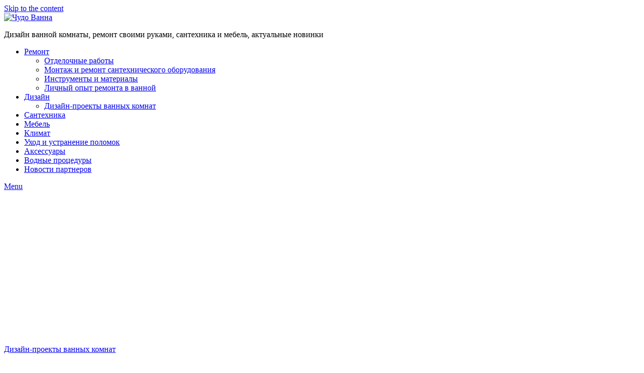

--- FILE ---
content_type: text/html; charset=UTF-8
request_url: https://chudovanna.ru/dizajn-proekty-vannyx-komnat-v-zelenom-cvete
body_size: 15412
content:
<!doctype html>
<html lang="ru-RU">
<head>
	<meta charset="UTF-8">
	<meta name="viewport" content="width=device-width, initial-scale=1">
	<link rel="profile" href="https://gmpg.org/xfn/11">
	<link rel="pingback" href="https://chudovanna.ru/xmlrpc.php">

	<meta name='robots' content='index, follow, max-image-preview:large, max-snippet:-1, max-video-preview:-1' />

	<!-- This site is optimized with the Yoast SEO plugin v26.6 - https://yoast.com/wordpress/plugins/seo/ -->
	<title>Дизайн-проекты ванных комнат в зеленом цвете - Чудо Ванна</title>
	<link rel="canonical" href="https://chudovanna.ru/dizajn-proekty-vannyx-komnat-v-zelenom-cvete" />
	<meta property="og:locale" content="ru_RU" />
	<meta property="og:type" content="article" />
	<meta property="og:title" content="Дизайн-проекты ванных комнат в зеленом цвете - Чудо Ванна" />
	<meta property="og:description" content="Зеленый цвет в ванной комнате &#8212; цвет свежести, бодрости, неиссякаемых сил природы. С использованием зеленого в ванной нужно быть предельно аккуратным, поскольку злоупотребление этим цветом чревато зрительным уменьшением пространства, ощущением &#171;давления&#187;, слишком большой нагрузкой на глаза. Однако грамотное использование зеленого цвета и его оттенков позволит сотворить настоящие чудеса с дизайном интерьера. Если вы нуждаетесь в идеях, [&hellip;]" />
	<meta property="og:url" content="https://chudovanna.ru/dizajn-proekty-vannyx-komnat-v-zelenom-cvete" />
	<meta property="og:site_name" content="Чудо Ванна" />
	<meta property="article:published_time" content="2016-05-15T10:57:04+00:00" />
	<meta property="article:modified_time" content="2020-04-13T10:36:43+00:00" />
	<meta property="og:image" content="https://chudovanna.ru//wp-content/uploads/2016/05/dizajn-proekty-vannyx-komnat-v-zelenom-cvete.jpg" />
	<meta name="author" content="barracuda" />
	<meta name="twitter:card" content="summary_large_image" />
	<meta name="twitter:label1" content="Написано автором" />
	<meta name="twitter:data1" content="barracuda" />
	<script type="application/ld+json" class="yoast-schema-graph">{"@context":"https://schema.org","@graph":[{"@type":"WebPage","@id":"https://chudovanna.ru/dizajn-proekty-vannyx-komnat-v-zelenom-cvete","url":"https://chudovanna.ru/dizajn-proekty-vannyx-komnat-v-zelenom-cvete","name":"Дизайн-проекты ванных комнат в зеленом цвете - Чудо Ванна","isPartOf":{"@id":"https://chudovanna.ru/#website"},"primaryImageOfPage":{"@id":"https://chudovanna.ru/dizajn-proekty-vannyx-komnat-v-zelenom-cvete#primaryimage"},"image":{"@id":"https://chudovanna.ru/dizajn-proekty-vannyx-komnat-v-zelenom-cvete#primaryimage"},"thumbnailUrl":"https://chudovanna.ru//wp-content/uploads/2016/05/dizajn-proekty-vannyx-komnat-v-zelenom-cvete.jpg","datePublished":"2016-05-15T10:57:04+00:00","dateModified":"2020-04-13T10:36:43+00:00","author":{"@id":"https://chudovanna.ru/#/schema/person/edf24542b730908c6e08113e2e4eba0d"},"breadcrumb":{"@id":"https://chudovanna.ru/dizajn-proekty-vannyx-komnat-v-zelenom-cvete#breadcrumb"},"inLanguage":"ru-RU","potentialAction":[{"@type":"ReadAction","target":["https://chudovanna.ru/dizajn-proekty-vannyx-komnat-v-zelenom-cvete"]}]},{"@type":"ImageObject","inLanguage":"ru-RU","@id":"https://chudovanna.ru/dizajn-proekty-vannyx-komnat-v-zelenom-cvete#primaryimage","url":"https://chudovanna.ru/wp-content/uploads/2016/05/dizajn-proekty-vannyx-komnat-v-zelenom-cvete.jpg","contentUrl":"https://chudovanna.ru/wp-content/uploads/2016/05/dizajn-proekty-vannyx-komnat-v-zelenom-cvete.jpg","width":144,"height":144},{"@type":"BreadcrumbList","@id":"https://chudovanna.ru/dizajn-proekty-vannyx-komnat-v-zelenom-cvete#breadcrumb","itemListElement":[{"@type":"ListItem","position":1,"name":"Главная страница","item":"https://chudovanna.ru/"},{"@type":"ListItem","position":2,"name":"Дизайн-проекты ванных комнат в зеленом цвете"}]},{"@type":"WebSite","@id":"https://chudovanna.ru/#website","url":"https://chudovanna.ru/","name":"Чудо Ванна","description":"Дизайн ванной комнаты, ремонт своими руками, сантехника и мебель, актуальные новинки","potentialAction":[{"@type":"SearchAction","target":{"@type":"EntryPoint","urlTemplate":"https://chudovanna.ru/?s={search_term_string}"},"query-input":{"@type":"PropertyValueSpecification","valueRequired":true,"valueName":"search_term_string"}}],"inLanguage":"ru-RU"},{"@type":"Person","@id":"https://chudovanna.ru/#/schema/person/edf24542b730908c6e08113e2e4eba0d","name":"barracuda","image":{"@type":"ImageObject","inLanguage":"ru-RU","@id":"https://chudovanna.ru/#/schema/person/image/","url":"https://secure.gravatar.com/avatar/aa03cdbde1a895f239fab149674bb79d9a10c22ceafa2edb51644b484f543de4?s=96&d=mm&r=g","contentUrl":"https://secure.gravatar.com/avatar/aa03cdbde1a895f239fab149674bb79d9a10c22ceafa2edb51644b484f543de4?s=96&d=mm&r=g","caption":"barracuda"},"url":"https://chudovanna.ru/author/admin"}]}</script>
	<!-- / Yoast SEO plugin. -->


<style id='wp-img-auto-sizes-contain-inline-css' type='text/css'>
img:is([sizes=auto i],[sizes^="auto," i]){contain-intrinsic-size:3000px 1500px}
/*# sourceURL=wp-img-auto-sizes-contain-inline-css */
</style>
<style id='wp-emoji-styles-inline-css' type='text/css'>

	img.wp-smiley, img.emoji {
		display: inline !important;
		border: none !important;
		box-shadow: none !important;
		height: 1em !important;
		width: 1em !important;
		margin: 0 0.07em !important;
		vertical-align: -0.1em !important;
		background: none !important;
		padding: 0 !important;
	}
/*# sourceURL=wp-emoji-styles-inline-css */
</style>
<style id='classic-theme-styles-inline-css' type='text/css'>
/**
 * These rules are needed for backwards compatibility.
 * They should match the button element rules in the base theme.json file.
 */
.wp-block-button__link {
	color: #ffffff;
	background-color: #32373c;
	border-radius: 9999px; /* 100% causes an oval, but any explicit but really high value retains the pill shape. */

	/* This needs a low specificity so it won't override the rules from the button element if defined in theme.json. */
	box-shadow: none;
	text-decoration: none;

	/* The extra 2px are added to size solids the same as the outline versions.*/
	padding: calc(0.667em + 2px) calc(1.333em + 2px);

	font-size: 1.125em;
}

.wp-block-file__button {
	background: #32373c;
	color: #ffffff;
	text-decoration: none;
}

/*# sourceURL=/wp-includes/css/classic-themes.css */
</style>
<link rel='preload' as='style' onload="this.rel='stylesheet'" id='olsen-light-google-font-css' href='https://fonts.googleapis.com/css?family=Lora%3A400%2C700%2C400italic%2C700italic%7CLato%3A400%2C400italic%2C700%2C700italic&#038;display=swap&#038;ver=6.9' type='text/css' media='all' />
<link rel='stylesheet' id='olsen-icons-css' href='https://chudovanna.ru/wp-content/themes/olsen-light/vendor/olsen-icons/css/olsen-icons.css?ver=1.7.1' type='text/css' media='all' />
<link rel='stylesheet' id='simple-lightbox-css' href='https://chudovanna.ru/wp-content/themes/olsen-light/vendor/simple-lightbox/simple-lightbox.css?ver=2.7.0' type='text/css' media='all' />
<link rel='stylesheet' id='olsen-light-style-css' href='https://chudovanna.ru/wp-content/themes/olsen-light/style.css?ver=1.7.1' type='text/css' media='all' />
<meta name="generator" content="WordPress 6.9" />
<link rel='shortlink' href='https://chudovanna.ru/?p=3814' />
<script type="text/javascript">
<!--
var _acic={dataProvider:10};(function(){var e=document.createElement("script");e.type="text/javascript";e.async=true;e.src="https://www.acint.net/aci.js";var t=document.getElementsByTagName("script")[0];t.parentNode.insertBefore(e,t)})()
//-->
</script>
<script async src="https://pagead2.googlesyndication.com/pagead/js/adsbygoogle.js?client=ca-pub-9891942531980624"
     crossorigin="anonymous"></script>
<meta name="yandex-verification" content="364402b69a93ca0c" /><style type="text/css"></style><style id='global-styles-inline-css' type='text/css'>
:root{--wp--preset--aspect-ratio--square: 1;--wp--preset--aspect-ratio--4-3: 4/3;--wp--preset--aspect-ratio--3-4: 3/4;--wp--preset--aspect-ratio--3-2: 3/2;--wp--preset--aspect-ratio--2-3: 2/3;--wp--preset--aspect-ratio--16-9: 16/9;--wp--preset--aspect-ratio--9-16: 9/16;--wp--preset--color--black: #000000;--wp--preset--color--cyan-bluish-gray: #abb8c3;--wp--preset--color--white: #ffffff;--wp--preset--color--pale-pink: #f78da7;--wp--preset--color--vivid-red: #cf2e2e;--wp--preset--color--luminous-vivid-orange: #ff6900;--wp--preset--color--luminous-vivid-amber: #fcb900;--wp--preset--color--light-green-cyan: #7bdcb5;--wp--preset--color--vivid-green-cyan: #00d084;--wp--preset--color--pale-cyan-blue: #8ed1fc;--wp--preset--color--vivid-cyan-blue: #0693e3;--wp--preset--color--vivid-purple: #9b51e0;--wp--preset--gradient--vivid-cyan-blue-to-vivid-purple: linear-gradient(135deg,rgb(6,147,227) 0%,rgb(155,81,224) 100%);--wp--preset--gradient--light-green-cyan-to-vivid-green-cyan: linear-gradient(135deg,rgb(122,220,180) 0%,rgb(0,208,130) 100%);--wp--preset--gradient--luminous-vivid-amber-to-luminous-vivid-orange: linear-gradient(135deg,rgb(252,185,0) 0%,rgb(255,105,0) 100%);--wp--preset--gradient--luminous-vivid-orange-to-vivid-red: linear-gradient(135deg,rgb(255,105,0) 0%,rgb(207,46,46) 100%);--wp--preset--gradient--very-light-gray-to-cyan-bluish-gray: linear-gradient(135deg,rgb(238,238,238) 0%,rgb(169,184,195) 100%);--wp--preset--gradient--cool-to-warm-spectrum: linear-gradient(135deg,rgb(74,234,220) 0%,rgb(151,120,209) 20%,rgb(207,42,186) 40%,rgb(238,44,130) 60%,rgb(251,105,98) 80%,rgb(254,248,76) 100%);--wp--preset--gradient--blush-light-purple: linear-gradient(135deg,rgb(255,206,236) 0%,rgb(152,150,240) 100%);--wp--preset--gradient--blush-bordeaux: linear-gradient(135deg,rgb(254,205,165) 0%,rgb(254,45,45) 50%,rgb(107,0,62) 100%);--wp--preset--gradient--luminous-dusk: linear-gradient(135deg,rgb(255,203,112) 0%,rgb(199,81,192) 50%,rgb(65,88,208) 100%);--wp--preset--gradient--pale-ocean: linear-gradient(135deg,rgb(255,245,203) 0%,rgb(182,227,212) 50%,rgb(51,167,181) 100%);--wp--preset--gradient--electric-grass: linear-gradient(135deg,rgb(202,248,128) 0%,rgb(113,206,126) 100%);--wp--preset--gradient--midnight: linear-gradient(135deg,rgb(2,3,129) 0%,rgb(40,116,252) 100%);--wp--preset--font-size--small: 13px;--wp--preset--font-size--medium: 20px;--wp--preset--font-size--large: 36px;--wp--preset--font-size--x-large: 42px;--wp--preset--spacing--20: 0.44rem;--wp--preset--spacing--30: 0.67rem;--wp--preset--spacing--40: 1rem;--wp--preset--spacing--50: 1.5rem;--wp--preset--spacing--60: 2.25rem;--wp--preset--spacing--70: 3.38rem;--wp--preset--spacing--80: 5.06rem;--wp--preset--shadow--natural: 6px 6px 9px rgba(0, 0, 0, 0.2);--wp--preset--shadow--deep: 12px 12px 50px rgba(0, 0, 0, 0.4);--wp--preset--shadow--sharp: 6px 6px 0px rgba(0, 0, 0, 0.2);--wp--preset--shadow--outlined: 6px 6px 0px -3px rgb(255, 255, 255), 6px 6px rgb(0, 0, 0);--wp--preset--shadow--crisp: 6px 6px 0px rgb(0, 0, 0);}:where(.is-layout-flex){gap: 0.5em;}:where(.is-layout-grid){gap: 0.5em;}body .is-layout-flex{display: flex;}.is-layout-flex{flex-wrap: wrap;align-items: center;}.is-layout-flex > :is(*, div){margin: 0;}body .is-layout-grid{display: grid;}.is-layout-grid > :is(*, div){margin: 0;}:where(.wp-block-columns.is-layout-flex){gap: 2em;}:where(.wp-block-columns.is-layout-grid){gap: 2em;}:where(.wp-block-post-template.is-layout-flex){gap: 1.25em;}:where(.wp-block-post-template.is-layout-grid){gap: 1.25em;}.has-black-color{color: var(--wp--preset--color--black) !important;}.has-cyan-bluish-gray-color{color: var(--wp--preset--color--cyan-bluish-gray) !important;}.has-white-color{color: var(--wp--preset--color--white) !important;}.has-pale-pink-color{color: var(--wp--preset--color--pale-pink) !important;}.has-vivid-red-color{color: var(--wp--preset--color--vivid-red) !important;}.has-luminous-vivid-orange-color{color: var(--wp--preset--color--luminous-vivid-orange) !important;}.has-luminous-vivid-amber-color{color: var(--wp--preset--color--luminous-vivid-amber) !important;}.has-light-green-cyan-color{color: var(--wp--preset--color--light-green-cyan) !important;}.has-vivid-green-cyan-color{color: var(--wp--preset--color--vivid-green-cyan) !important;}.has-pale-cyan-blue-color{color: var(--wp--preset--color--pale-cyan-blue) !important;}.has-vivid-cyan-blue-color{color: var(--wp--preset--color--vivid-cyan-blue) !important;}.has-vivid-purple-color{color: var(--wp--preset--color--vivid-purple) !important;}.has-black-background-color{background-color: var(--wp--preset--color--black) !important;}.has-cyan-bluish-gray-background-color{background-color: var(--wp--preset--color--cyan-bluish-gray) !important;}.has-white-background-color{background-color: var(--wp--preset--color--white) !important;}.has-pale-pink-background-color{background-color: var(--wp--preset--color--pale-pink) !important;}.has-vivid-red-background-color{background-color: var(--wp--preset--color--vivid-red) !important;}.has-luminous-vivid-orange-background-color{background-color: var(--wp--preset--color--luminous-vivid-orange) !important;}.has-luminous-vivid-amber-background-color{background-color: var(--wp--preset--color--luminous-vivid-amber) !important;}.has-light-green-cyan-background-color{background-color: var(--wp--preset--color--light-green-cyan) !important;}.has-vivid-green-cyan-background-color{background-color: var(--wp--preset--color--vivid-green-cyan) !important;}.has-pale-cyan-blue-background-color{background-color: var(--wp--preset--color--pale-cyan-blue) !important;}.has-vivid-cyan-blue-background-color{background-color: var(--wp--preset--color--vivid-cyan-blue) !important;}.has-vivid-purple-background-color{background-color: var(--wp--preset--color--vivid-purple) !important;}.has-black-border-color{border-color: var(--wp--preset--color--black) !important;}.has-cyan-bluish-gray-border-color{border-color: var(--wp--preset--color--cyan-bluish-gray) !important;}.has-white-border-color{border-color: var(--wp--preset--color--white) !important;}.has-pale-pink-border-color{border-color: var(--wp--preset--color--pale-pink) !important;}.has-vivid-red-border-color{border-color: var(--wp--preset--color--vivid-red) !important;}.has-luminous-vivid-orange-border-color{border-color: var(--wp--preset--color--luminous-vivid-orange) !important;}.has-luminous-vivid-amber-border-color{border-color: var(--wp--preset--color--luminous-vivid-amber) !important;}.has-light-green-cyan-border-color{border-color: var(--wp--preset--color--light-green-cyan) !important;}.has-vivid-green-cyan-border-color{border-color: var(--wp--preset--color--vivid-green-cyan) !important;}.has-pale-cyan-blue-border-color{border-color: var(--wp--preset--color--pale-cyan-blue) !important;}.has-vivid-cyan-blue-border-color{border-color: var(--wp--preset--color--vivid-cyan-blue) !important;}.has-vivid-purple-border-color{border-color: var(--wp--preset--color--vivid-purple) !important;}.has-vivid-cyan-blue-to-vivid-purple-gradient-background{background: var(--wp--preset--gradient--vivid-cyan-blue-to-vivid-purple) !important;}.has-light-green-cyan-to-vivid-green-cyan-gradient-background{background: var(--wp--preset--gradient--light-green-cyan-to-vivid-green-cyan) !important;}.has-luminous-vivid-amber-to-luminous-vivid-orange-gradient-background{background: var(--wp--preset--gradient--luminous-vivid-amber-to-luminous-vivid-orange) !important;}.has-luminous-vivid-orange-to-vivid-red-gradient-background{background: var(--wp--preset--gradient--luminous-vivid-orange-to-vivid-red) !important;}.has-very-light-gray-to-cyan-bluish-gray-gradient-background{background: var(--wp--preset--gradient--very-light-gray-to-cyan-bluish-gray) !important;}.has-cool-to-warm-spectrum-gradient-background{background: var(--wp--preset--gradient--cool-to-warm-spectrum) !important;}.has-blush-light-purple-gradient-background{background: var(--wp--preset--gradient--blush-light-purple) !important;}.has-blush-bordeaux-gradient-background{background: var(--wp--preset--gradient--blush-bordeaux) !important;}.has-luminous-dusk-gradient-background{background: var(--wp--preset--gradient--luminous-dusk) !important;}.has-pale-ocean-gradient-background{background: var(--wp--preset--gradient--pale-ocean) !important;}.has-electric-grass-gradient-background{background: var(--wp--preset--gradient--electric-grass) !important;}.has-midnight-gradient-background{background: var(--wp--preset--gradient--midnight) !important;}.has-small-font-size{font-size: var(--wp--preset--font-size--small) !important;}.has-medium-font-size{font-size: var(--wp--preset--font-size--medium) !important;}.has-large-font-size{font-size: var(--wp--preset--font-size--large) !important;}.has-x-large-font-size{font-size: var(--wp--preset--font-size--x-large) !important;}
/*# sourceURL=global-styles-inline-css */
</style>
<style id='core-block-supports-inline-css' type='text/css'>
/**
 * Core styles: block-supports
 */

/*# sourceURL=core-block-supports-inline-css */
</style>
</head>
<body data-rsssl=1 class="wp-singular post-template-default single single-post postid-3814 single-format-standard wp-theme-olsen-light" itemscope="itemscope" itemtype="http://schema.org/WebPage">
<div><a class="skip-link sr-only sr-only-focusable" href="#site-content">Skip to the content</a></div>

<div id="page">

	
	<div class="container">
		<div class="row">
			<div class="col-12">

				<header id="masthead" class="site-header group" role="banner" itemscope="itemscope" itemtype="http://schema.org/Organization">

					<div class="site-logo">
						<div itemprop="name">
							<a itemprop="url" href="https://chudovanna.ru">
																	<img itemprop="logo"
									     src="https://chudovanna.ru/wp-content/themes/olsen-light/images/logo.png"
									     alt="Чудо Ванна"/>
															</a>
						</div>

													<p class="tagline">Дизайн ванной комнаты, ремонт своими руками, сантехника и мебель, актуальные новинки</p>
											</div><!-- /site-logo -->

					<div class="site-bar">
						<nav class="nav" role="navigation" itemscope="itemscope" itemtype="http://schema.org/SiteNavigationElement">
							<ul id="menu-menu-1" class="navigation"><li id="menu-item-3877" class="menu-item menu-item-type-taxonomy menu-item-object-category menu-item-has-children menu-item-3877"><a href="https://chudovanna.ru/category/remont-v-vannoj-komnate" title="Ремонт ванной комнаты своими руками">Ремонт</a>
<ul class="sub-menu">
	<li id="menu-item-5009" class="menu-item menu-item-type-taxonomy menu-item-object-category menu-item-5009"><a href="https://chudovanna.ru/category/remont-v-vannoj-komnate/otdelochnye-raboty">Отделочные работы</a></li>
	<li id="menu-item-5008" class="menu-item menu-item-type-taxonomy menu-item-object-category menu-item-5008"><a href="https://chudovanna.ru/category/remont-v-vannoj-komnate/remont-santexnicheskogo-oborudovaniya">Монтаж и ремонт сантехнического оборудования</a></li>
	<li id="menu-item-5010" class="menu-item menu-item-type-taxonomy menu-item-object-category menu-item-5010"><a href="https://chudovanna.ru/category/remont-v-vannoj-komnate/instrumenty-i-materialy">Инструменты и материалы</a></li>
	<li id="menu-item-3878" class="menu-item menu-item-type-taxonomy menu-item-object-category menu-item-3878"><a href="https://chudovanna.ru/category/remont-v-vannoj-komnate/lichnyj-opyt-remonta-v-vannoj">Личный опыт ремонта в ванной</a></li>
</ul>
</li>
<li id="menu-item-3873" class="menu-item menu-item-type-taxonomy menu-item-object-category current-post-ancestor menu-item-has-children menu-item-3873"><a href="https://chudovanna.ru/category/dizajn-vannoj-komnaty" title="Дизайн ванной комнаты">Дизайн</a>
<ul class="sub-menu">
	<li id="menu-item-3874" class="menu-item menu-item-type-taxonomy menu-item-object-category current-post-ancestor current-menu-parent current-post-parent menu-item-3874"><a href="https://chudovanna.ru/category/dizajn-vannoj-komnaty/dizajn-proekty-vannyx-komnat">Дизайн-проекты ванных комнат</a></li>
</ul>
</li>
<li id="menu-item-3879" class="menu-item menu-item-type-taxonomy menu-item-object-category menu-item-3879"><a href="https://chudovanna.ru/category/santexnika-dlya-vannoj-komnaty" title="Сантехника для ванной: ванны, душевые кабины, раковины, унитазы">Сантехника</a></li>
<li id="menu-item-3876" class="menu-item menu-item-type-taxonomy menu-item-object-category menu-item-3876"><a href="https://chudovanna.ru/category/mebel-dlya-vannoj-komnaty" title="Мебель для ванной комнаты">Мебель</a></li>
<li id="menu-item-3875" class="menu-item menu-item-type-taxonomy menu-item-object-category menu-item-3875"><a href="https://chudovanna.ru/category/klimat-v-vannoj" title="Микроклимат в ванной">Климат</a></li>
<li id="menu-item-3880" class="menu-item menu-item-type-taxonomy menu-item-object-category menu-item-3880"><a href="https://chudovanna.ru/category/uxod-za-vannoj" title="Уход за ванной,  устранение поломок">Уход и устранение поломок</a></li>
<li id="menu-item-3871" class="menu-item menu-item-type-taxonomy menu-item-object-category menu-item-3871"><a href="https://chudovanna.ru/category/aksessuary-dlya-vannoj" title="Аксессуары для ванной">Аксессуары</a></li>
<li id="menu-item-3872" class="menu-item menu-item-type-taxonomy menu-item-object-category menu-item-3872"><a href="https://chudovanna.ru/category/vodnye-procedury" title="Водные процедуры, лечебные ванны">Водные процедуры</a></li>
<li id="menu-item-5792" class="menu-item menu-item-type-taxonomy menu-item-object-category menu-item-5792"><a href="https://chudovanna.ru/category/novosti-partnerov">Новости партнеров</a></li>
</ul>
							<a class="mobile-nav-trigger" href="#mobilemenu"><i class="olsen-icons olsen-icons-bars"></i> Menu</a>
						</nav>
												<div id="mobilemenu"></div>

						
							<div class="site-tools ">

								
								
							</div><!-- /site-tools -->
					</div><!-- /site-bar -->

				</header>

				
				<div id="site-content">

<div class="row">

	<div class="col-lg-8 col-12">
		<main id="content" role="main" itemprop="mainContentOfPage" itemscope="itemscope" itemtype="http://schema.org/Blog">
			<div class="row">
				<div class="col-12">

											<article id="entry-3814" class="entry post-3814 post type-post status-publish format-standard hentry category-dizajn-proekty-vannyx-komnat" itemscope="itemscope" itemtype="http://schema.org/BlogPosting" itemprop="blogPost">

							<div class="entry-meta entry-meta-top">
								<p class="entry-categories">
									<a href="https://chudovanna.ru/category/dizajn-vannoj-komnaty/dizajn-proekty-vannyx-komnat" rel="category tag">Дизайн-проекты ванных комнат</a>								</p>
							</div>

							<h1 class="entry-title" itemprop="headline">
								Дизайн-проекты ванных комнат в зеленом цвете							</h1>

							<div class="entry-meta entry-meta-bottom">
								<time class="entry-date" itemprop="datePublished" datetime="2016-05-15T10:57:04+03:00">15.05.2016</time>

								<a href="https://chudovanna.ru/dizajn-proekty-vannyx-komnat-v-zelenom-cvete#respond" class="entry-comments-no ">Комментариев нет</a>
							</div>

							

							<div class="entry-content" itemprop="text">
								<span style="display:none;" class="fpaping"></span><p><span id="more-3814"></span><!--noteaser--></p>
<p>Зеленый цвет в ванной комнате &#8212; цвет свежести, бодрости, неиссякаемых сил природы. С использованием зеленого в ванной нужно быть предельно аккуратным, поскольку злоупотребление этим цветом чревато зрительным уменьшением пространства, ощущением &#171;давления&#187;, слишком большой нагрузкой на глаза. Однако грамотное использование зеленого цвета и его оттенков позволит сотворить настоящие чудеса с дизайном интерьера.</p>
<p>Если вы нуждаетесь в идеях, как оформить ванную комнату в зеленом цвете, обратите внимание на следующие дизайн-проекты:</p>
<h2>Дизайн-проект Ирины Конончук</h2>
<p>[nggallery id=25]<br />
Наиболее оптимальный вариант использования зеленого в дизайне ванной комнаты &#8212; оформить с его помощью отдельные зоны. В этом проекте использована зеленая напольная плитка и зеленая <a href="https://chudovanna.ru//mozaika-dlya-vannoj">мозаика</a> на двух противоположных друг другу стенах. Чтобы зеленый не &#171;давил&#187;, его разумно сочетать с пастельными оттенками: молочным, бежевым, светло-коричневым. Мебель из дерева (полочки, шкафчики и столешница под раковину) в сочетании с зеленым создают гармоничный образ помещения, в котором все дышит природой. Важную роль играет освещение: искусственное с помощью потолочных светильников и естественное &#8212; из окна.</p>
<h2>Проект ванной комнаты в зеленом цвете от студии Otdelkahouse</h2>
<p>[nggallery id=26]<br />
При оформлении ванной в зеленом цвете можно использовать готовые коллекции плитки, в каталогах которых уже предложены варианты ее раскладки. В данном дизайн-проекте стены разделены на несколько уровней, разграниченных при помощи молдингов. Зеленый цвет грамотно &#171;разбавлен&#187; белым. Комната дышит свежестью и весной.</p>
<h2>Дизайн-проект ванной Наталии Вихаревой</h2>
<p>[nggallery id=27]<br />
Зеленый цвет в этой комнате используется очень деликатно: на участке стен с мозаикой вокруг ванны и двери и на стене со стеклянным <a title="панно для ванной" href="https://chudovanna.ru//panno-dlya-vannoj-komnaty">панно</a>, изображающим лес. Природный древесный и белый цвет идеально сочетаются с зеленым в этом проекте. Дополняют общую картину дизайна оригинальные акценты: искусственные цветы на столешнице и выложенные на полу морские камни.</p>
<h2>Проект ванной в зеленом цвете от Светланы Довыдовой</h2>
<p>[nggallery id=28]<br />
Нежный салатный оттенок в этом проекте ванной гармонирует с белым цветом и цветочным орнаментом на стенах, с темно-коричневым полом и дверью. Комната маленькая, но легкость в ней создается за счет углового унитаза, раковины без создающей тяжеловесность тумбы и вертикальных полос на стенах.</p>
<h2>Дизайн-проект Яны Вороновой-Садовской</h2>
<p>[nggallery id=29]<br />
С яркими, &#171;кислотными&#187; оттенками зеленого, в отличие от нежных салатных и светло-зеленых, нужно быть и вовсе осторожными, испольуя их по-минимум в качестве небольших штрихов-акцентов или только в аксессуарах. В представленном проекте <a href="https://chudovanna.ru//dizajn-malenkoj-vannoj-komnaty">маленькой ванной комнаты </a>насыщенный зеленый используется на двух противоположных участках стены: за стиральной машиной и местом для умывания. Остальное пространство: стены, пол, потолок, дверь, сантехника &#8212; отдано белому цвету.</p>
<h2>Проект зеленой ванной Виорела Лапаску</h2>
<p>[nggallery id=30]<br />
И снова приятный глазу салатный оттенок зеленого на напольной плитке и отдельных участках стен, выделяющих зоны приема ванных процедур. Сочетание с белым и венге идеально подходит для этого интерьера. Огромное зеркало, солидное освещение, <a href="https://chudovanna.ru//varianty-ukladki-plitki-v-vannoj">раскладка напольной плитки</a> &#171;под углом&#187;, использование горизонтальной укладки настенной плитки 20х50 см визуально увеличивают пространство, делают и без того немаленькую комнату просторной.</p>
															</div>

							<div class="entry-tags">
															</div>

							<div class="entry-utils group">
									<ul class="socials">
				<li><a href="https://www.facebook.com/sharer.php?u=https://chudovanna.ru/dizajn-proekty-vannyx-komnat-v-zelenom-cvete" target="_blank" rel="noopener" class="social-icon"><i class="olsen-icons olsen-icons-facebook"></i></a></li>
		<li><a href="https://twitter.com/share?url=https://chudovanna.ru/dizajn-proekty-vannyx-komnat-v-zelenom-cvete" target="_blank" rel="noopener" class="social-icon"><i class="olsen-icons olsen-icons-twitter"></i></a></li>
		<li><a href="https://www.linkedin.com/shareArticle?mini=true&#038;url=https%3A%2F%2Fchudovanna.ru%2Fdizajn-proekty-vannyx-komnat-v-zelenom-cvete" target="_blank" rel="noopener" class="social-icon"><i class="olsen-icons olsen-icons-linkedin"></i></a></li>
			</ul>
							</div>

																						<div id="paging" class="group">
																			<a href="https://chudovanna.ru/trap-dlya-dusha" class="paging-standard paging-older">Previous Post</a>
																												<a href="https://chudovanna.ru/stoleshnica-pod-rakovinu-v-vannuyu-raznovidnosti-montazh-svoimi-rukami" class="paging-standard paging-newer">Next Post</a>
																	</div>
							
								<div class="entry-related">
					<h4>You may also like</h4>
		
		<div class="row">
							<div class="col-md-4 col-12">
					<article class="entry post-5277 post type-post status-publish format-standard hentry category-dizajn-proekty-vannyx-komnat">
	<div class="entry-meta">
		<time class="entry-date" datetime="2020-07-06T18:11:07+03:00">06.07.2020</time>
	</div>
	<div class="entry-featured">
		<a href="https://chudovanna.ru/derevyannye-zagorodnye-doma-po-tipovym-proektam">
					</a>
	</div>
	<h4 class="entry-title"><a href="https://chudovanna.ru/derevyannye-zagorodnye-doma-po-tipovym-proektam">Деревянные загородные дома по типовым проектам</a></h4>
</article>
				</div>
							<div class="col-md-4 col-12">
					<article class="entry post-5280 post type-post status-publish format-standard hentry category-dizajn-proekty-vannyx-komnat">
	<div class="entry-meta">
		<time class="entry-date" datetime="2020-07-11T20:42:31+03:00">11.07.2020</time>
	</div>
	<div class="entry-featured">
		<a href="https://chudovanna.ru/pereplanirovka-chto-delat-i-kuda-obratitsya">
					</a>
	</div>
	<h4 class="entry-title"><a href="https://chudovanna.ru/pereplanirovka-chto-delat-i-kuda-obratitsya">Перепланировка: что делать и куда обратиться</a></h4>
</article>
				</div>
							<div class="col-md-4 col-12">
					<article class="entry post-5349 post type-post status-publish format-standard hentry category-dizajn-proekty-vannyx-komnat">
	<div class="entry-meta">
		<time class="entry-date" datetime="2020-08-31T18:58:36+03:00">31.08.2020</time>
	</div>
	<div class="entry-featured">
		<a href="https://chudovanna.ru/glyancevye-natyazhnye-potolki">
					</a>
	</div>
	<h4 class="entry-title"><a href="https://chudovanna.ru/glyancevye-natyazhnye-potolki">Глянцевые натяжные потолки: преимущества</a></h4>
</article>
				</div>
								</div>
	</div>

							
	<div id="comments">


	<section id="respond">
		<div id="form-wrapper" class="group">
				<div id="respond" class="comment-respond">
		<h3 id="reply-title" class="comment-reply-title">Добавить комментарий</h3><form action="https://chudovanna.ru/wp-comments-post.php" method="post" id="commentform" class="comment-form"><p class="comment-form-comment"><label for="comment">Комментарий <span class="required">*</span></label> <textarea autocomplete="new-password"  id="b4808a9de6"  name="b4808a9de6"   cols="45" rows="8" maxlength="65525" required></textarea><textarea id="comment" aria-label="hp-comment" aria-hidden="true" name="comment" autocomplete="new-password" style="padding:0 !important;clip:rect(1px, 1px, 1px, 1px) !important;position:absolute !important;white-space:nowrap !important;height:1px !important;width:1px !important;overflow:hidden !important;" tabindex="-1"></textarea><script data-noptimize>document.getElementById("comment").setAttribute( "id", "ac46c2853bad5af72612378922616581" );document.getElementById("b4808a9de6").setAttribute( "id", "comment" );</script></p><p class="comment-form-author"><label for="author">Имя <span class="required">*</span></label> <input id="author" name="author" type="text" value="" size="30" maxlength="245" autocomplete="name" required /></p>

<p class="form-submit"><input name="submit" type="submit" id="submit" class="submit" value="Отправить комментарий" /> <input type='hidden' name='comment_post_ID' value='3814' id='comment_post_ID' />
<input type='hidden' name='comment_parent' id='comment_parent' value='0' />
</p></form>	</div><!-- #respond -->
			</div><!-- #form-wrapper -->
	</section>

	</div><!-- #comments -->

						</article>
									</div>
			</div>
		</main>
	</div>

	<div class="col-lg-4 col-12">
		<div class="sidebar sidebar-right" role="complementary" itemtype="http://schema.org/WPSideBar" itemscope="itemscope">
	<aside id="search-3" class="widget group widget_search"><form action="https://chudovanna.ru/" class="searchform" method="get" role="search">
	<div>
		<label class="screen-reader-text">Search for:</label>
		<input type="text" placeholder="Search" name="s" value="">
		<button class="searchsubmit" type="submit"><i class="olsen-icons olsen-icons-search"></i><span class="screen-reader-text">Search</span></button>
	</div>
</form>
</aside><aside id="text-40" class="widget group widget_text">			<div class="textwidget"><p><span style="font-weight: bold;"><a href="https://chudovanna.ru/foto-intererov-vannyx-komnat">ГАЛЕРЕЯ ИНТЕРЬЕРОВ (200+ ФОТО) &gt;&gt;&gt;</a></span></p>
</div>
		</aside><aside id="text-41" class="widget group widget_text">			<div class="textwidget"><p><span style="font-weight: bold;"><a href="https://chudovanna.ru/category/remont-v-vannoj-komnate/lichnyj-opyt-remonta-v-vannoj" rel="nofollow">ВСЕ ИСТОРИИ РЕМОНТА В ВАННОЙ &gt;&gt;&gt;</a></span></p>
</div>
		</aside><aside id="custom_html-4" class="widget_text widget group widget_custom_html"><div class="textwidget custom-html-widget"><p><noindex><!--LiveInternet counter--><script type="text/javascript"><!--
document.write("<a href='http://www.liveinternet.ru/click' "+
"target=_blank><img src='//counter.yadro.ru/hit?t57.1;r"+
escape(document.referrer)+((typeof(screen)=="undefined")?"":
";s"+screen.width+"*"+screen.height+"*"+(screen.colorDepth?
screen.colorDepth:screen.pixelDepth))+";u"+escape(document.URL)+
";"+Math.random()+
"' alt='' title='LiveInternet' "+
"border='0' width='88' height='31'><\/a>")
//--></script><!--/LiveInternet-->
<!-- Yandex.Metrika informer -->
<a href="https://metrika.yandex.ru/stat/?id=8025244&amp;from=informer"
target="_blank" rel="nofollow"><img src="https://informer.yandex.ru/informer/8025244/3_1_FFFFFFFF_EFEFEFFF_0_pageviews"
style="width:88px; height:31px; border:0;" alt="Яндекс.Метрика" title="Яндекс.Метрика: данные за сегодня (просмотры, визиты и уникальные посетители)" class="ym-advanced-informer" data-cid="8025244" data-lang="ru" /></a>
<!-- /Yandex.Metrika informer -->

<!-- Yandex.Metrika counter -->
<script type="text/javascript" >
	(function(m,e,t,r,i,k,a){m[i]=m[i]||function(){(m[i].a=m[i].a||[]).push(arguments)};
	m[i].l=1*new Date();k=e.createElement(t),a=e.getElementsByTagName(t)[0],k.async=1,k.src=r,a.parentNode.insertBefore(k,a)})
	(window, document, "script", "https://mc.yandex.ru/metrika/tag.js", "ym");

	ym(8025244, "init", {
		clickmap:true,
		trackLinks:true,
		accurateTrackBounce:true
	});
</script>
<noscript><div><img src="https://mc.yandex.ru/watch/8025244" style="position:absolute; left:-9999px;" alt="" /></div></noscript>
<!-- /Yandex.Metrika counter -->
</noindex></p></div></aside><aside id="custom_html-5" class="widget_text widget group widget_custom_html"><div class="textwidget custom-html-widget"><div class="wxsidebar">
	
</div></div></aside></div><!-- /sidebar -->
	</div>

</div><!-- /row -->

				</div><!-- /site-content -->

				<footer id="footer">

					
					<div class="site-bar">
						<nav class="nav">
							<ul class="navigation">
<li class="page_item page-item-500"><a href="https://chudovanna.ru/karta-sajta">Карта сайта</a></li>
<li class="page_item page-item-2137"><a href="https://chudovanna.ru/foto-intererov-vannyx-komnat">Фото интерьеров ванных комнат</a></li>
<li class="page_item page-item-4155"><a href="https://chudovanna.ru/glavnaya">ЧудоВанна: сайт о ванных комнатах</a></li>
</ul>
						</nav>

											</div><!-- /site-bar -->
					<div class="site-logo">
						<h3>
							<a href="https://chudovanna.ru">
																	<img src="https://chudovanna.ru/wp-content/themes/olsen-light/images/logo.png" alt="Чудо Ванна" />
															</a>
						</h3>

											</div><!-- /site-logo -->
				</footer><!-- /footer -->
			</div><!-- /col-md-12 -->
		</div><!-- /row -->
	</div><!-- /container -->
</div><!-- #page -->

<div class="navigation-mobile-wrap">
	<a href="#nav-dismiss" class="navigation-mobile-dismiss">
		Close Menu	</a>
	<ul class="navigation-mobile"></ul>
</div>

<script type="text/javascript">
<!--
var _acic={dataProvider:10};(function(){var e=document.createElement("script");e.type="text/javascript";e.async=true;e.src="https://www.acint.net/aci.js";var t=document.getElementsByTagName("script")[0];t.parentNode.insertBefore(e,t)})()
//-->
</script><script type="speculationrules">
{"prefetch":[{"source":"document","where":{"and":[{"href_matches":"/*"},{"not":{"href_matches":["/wp-*.php","/wp-admin/*","/wp-content/uploads/*","/wp-content/*","/wp-content/plugins/*","/wp-content/themes/olsen-light/*","/*\\?(.+)"]}},{"not":{"selector_matches":"a[rel~=\"nofollow\"]"}},{"not":{"selector_matches":".no-prefetch, .no-prefetch a"}}]},"eagerness":"conservative"}]}
</script>
<script>fetch('https://chudovanna.ru/wp-admin/admin-ajax.php?action=assistcron&nonce=250333130a')</script><script>document.addEventListener("copy", (event) => {var pagelink = "\nИсточник: https://chudovanna.ru/dizajn-proekty-vannyx-komnat-v-zelenom-cvete";event.clipboardData.setData("text", document.getSelection() + pagelink);event.preventDefault();});</script><script type="text/javascript" src="https://chudovanna.ru/wp-content/themes/olsen-light/js/scripts.js?ver=1.7.1" id="olsen-light-front-scripts-js"></script>
<script type="text/javascript" src="https://chudovanna.ru/wp-content/themes/olsen-light/vendor/simple-lightbox/simple-lightbox.js?ver=2.7.0" id="simple-lightbox-js"></script>
<script type="text/javascript" src="https://chudovanna.ru/wp-content/themes/olsen-light/js/simple-lightbox-init.js?ver=1.7.1" id="simple-lightbox-init-js"></script>
<script id="wp-emoji-settings" type="application/json">
{"baseUrl":"https://s.w.org/images/core/emoji/17.0.2/72x72/","ext":".png","svgUrl":"https://s.w.org/images/core/emoji/17.0.2/svg/","svgExt":".svg","source":{"wpemoji":"https://chudovanna.ru/wp-includes/js/wp-emoji.js?ver=6.9","twemoji":"https://chudovanna.ru/wp-includes/js/twemoji.js?ver=6.9"}}
</script>
<script type="module">
/* <![CDATA[ */
/**
 * @output wp-includes/js/wp-emoji-loader.js
 */

/* eslint-env es6 */

// Note: This is loaded as a script module, so there is no need for an IIFE to prevent pollution of the global scope.

/**
 * Emoji Settings as exported in PHP via _print_emoji_detection_script().
 * @typedef WPEmojiSettings
 * @type {object}
 * @property {?object} source
 * @property {?string} source.concatemoji
 * @property {?string} source.twemoji
 * @property {?string} source.wpemoji
 */

const settings = /** @type {WPEmojiSettings} */ (
	JSON.parse( document.getElementById( 'wp-emoji-settings' ).textContent )
);

// For compatibility with other scripts that read from this global, in particular wp-includes/js/wp-emoji.js (source file: js/_enqueues/wp/emoji.js).
window._wpemojiSettings = settings;

/**
 * Support tests.
 * @typedef SupportTests
 * @type {object}
 * @property {?boolean} flag
 * @property {?boolean} emoji
 */

const sessionStorageKey = 'wpEmojiSettingsSupports';
const tests = [ 'flag', 'emoji' ];

/**
 * Checks whether the browser supports offloading to a Worker.
 *
 * @since 6.3.0
 *
 * @private
 *
 * @returns {boolean}
 */
function supportsWorkerOffloading() {
	return (
		typeof Worker !== 'undefined' &&
		typeof OffscreenCanvas !== 'undefined' &&
		typeof URL !== 'undefined' &&
		URL.createObjectURL &&
		typeof Blob !== 'undefined'
	);
}

/**
 * @typedef SessionSupportTests
 * @type {object}
 * @property {number} timestamp
 * @property {SupportTests} supportTests
 */

/**
 * Get support tests from session.
 *
 * @since 6.3.0
 *
 * @private
 *
 * @returns {?SupportTests} Support tests, or null if not set or older than 1 week.
 */
function getSessionSupportTests() {
	try {
		/** @type {SessionSupportTests} */
		const item = JSON.parse(
			sessionStorage.getItem( sessionStorageKey )
		);
		if (
			typeof item === 'object' &&
			typeof item.timestamp === 'number' &&
			new Date().valueOf() < item.timestamp + 604800 && // Note: Number is a week in seconds.
			typeof item.supportTests === 'object'
		) {
			return item.supportTests;
		}
	} catch ( e ) {}
	return null;
}

/**
 * Persist the supports in session storage.
 *
 * @since 6.3.0
 *
 * @private
 *
 * @param {SupportTests} supportTests Support tests.
 */
function setSessionSupportTests( supportTests ) {
	try {
		/** @type {SessionSupportTests} */
		const item = {
			supportTests: supportTests,
			timestamp: new Date().valueOf()
		};

		sessionStorage.setItem(
			sessionStorageKey,
			JSON.stringify( item )
		);
	} catch ( e ) {}
}

/**
 * Checks if two sets of Emoji characters render the same visually.
 *
 * This is used to determine if the browser is rendering an emoji with multiple data points
 * correctly. set1 is the emoji in the correct form, using a zero-width joiner. set2 is the emoji
 * in the incorrect form, using a zero-width space. If the two sets render the same, then the browser
 * does not support the emoji correctly.
 *
 * This function may be serialized to run in a Worker. Therefore, it cannot refer to variables from the containing
 * scope. Everything must be passed by parameters.
 *
 * @since 4.9.0
 *
 * @private
 *
 * @param {CanvasRenderingContext2D} context 2D Context.
 * @param {string} set1 Set of Emoji to test.
 * @param {string} set2 Set of Emoji to test.
 *
 * @return {boolean} True if the two sets render the same.
 */
function emojiSetsRenderIdentically( context, set1, set2 ) {
	// Cleanup from previous test.
	context.clearRect( 0, 0, context.canvas.width, context.canvas.height );
	context.fillText( set1, 0, 0 );
	const rendered1 = new Uint32Array(
		context.getImageData(
			0,
			0,
			context.canvas.width,
			context.canvas.height
		).data
	);

	// Cleanup from previous test.
	context.clearRect( 0, 0, context.canvas.width, context.canvas.height );
	context.fillText( set2, 0, 0 );
	const rendered2 = new Uint32Array(
		context.getImageData(
			0,
			0,
			context.canvas.width,
			context.canvas.height
		).data
	);

	return rendered1.every( ( rendered2Data, index ) => {
		return rendered2Data === rendered2[ index ];
	} );
}

/**
 * Checks if the center point of a single emoji is empty.
 *
 * This is used to determine if the browser is rendering an emoji with a single data point
 * correctly. The center point of an incorrectly rendered emoji will be empty. A correctly
 * rendered emoji will have a non-zero value at the center point.
 *
 * This function may be serialized to run in a Worker. Therefore, it cannot refer to variables from the containing
 * scope. Everything must be passed by parameters.
 *
 * @since 6.8.2
 *
 * @private
 *
 * @param {CanvasRenderingContext2D} context 2D Context.
 * @param {string} emoji Emoji to test.
 *
 * @return {boolean} True if the center point is empty.
 */
function emojiRendersEmptyCenterPoint( context, emoji ) {
	// Cleanup from previous test.
	context.clearRect( 0, 0, context.canvas.width, context.canvas.height );
	context.fillText( emoji, 0, 0 );

	// Test if the center point (16, 16) is empty (0,0,0,0).
	const centerPoint = context.getImageData(16, 16, 1, 1);
	for ( let i = 0; i < centerPoint.data.length; i++ ) {
		if ( centerPoint.data[ i ] !== 0 ) {
			// Stop checking the moment it's known not to be empty.
			return false;
		}
	}

	return true;
}

/**
 * Determines if the browser properly renders Emoji that Twemoji can supplement.
 *
 * This function may be serialized to run in a Worker. Therefore, it cannot refer to variables from the containing
 * scope. Everything must be passed by parameters.
 *
 * @since 4.2.0
 *
 * @private
 *
 * @param {CanvasRenderingContext2D} context 2D Context.
 * @param {string} type Whether to test for support of "flag" or "emoji".
 * @param {Function} emojiSetsRenderIdentically Reference to emojiSetsRenderIdentically function, needed due to minification.
 * @param {Function} emojiRendersEmptyCenterPoint Reference to emojiRendersEmptyCenterPoint function, needed due to minification.
 *
 * @return {boolean} True if the browser can render emoji, false if it cannot.
 */
function browserSupportsEmoji( context, type, emojiSetsRenderIdentically, emojiRendersEmptyCenterPoint ) {
	let isIdentical;

	switch ( type ) {
		case 'flag':
			/*
			 * Test for Transgender flag compatibility. Added in Unicode 13.
			 *
			 * To test for support, we try to render it, and compare the rendering to how it would look if
			 * the browser doesn't render it correctly (white flag emoji + transgender symbol).
			 */
			isIdentical = emojiSetsRenderIdentically(
				context,
				'\uD83C\uDFF3\uFE0F\u200D\u26A7\uFE0F', // as a zero-width joiner sequence
				'\uD83C\uDFF3\uFE0F\u200B\u26A7\uFE0F' // separated by a zero-width space
			);

			if ( isIdentical ) {
				return false;
			}

			/*
			 * Test for Sark flag compatibility. This is the least supported of the letter locale flags,
			 * so gives us an easy test for full support.
			 *
			 * To test for support, we try to render it, and compare the rendering to how it would look if
			 * the browser doesn't render it correctly ([C] + [Q]).
			 */
			isIdentical = emojiSetsRenderIdentically(
				context,
				'\uD83C\uDDE8\uD83C\uDDF6', // as the sequence of two code points
				'\uD83C\uDDE8\u200B\uD83C\uDDF6' // as the two code points separated by a zero-width space
			);

			if ( isIdentical ) {
				return false;
			}

			/*
			 * Test for English flag compatibility. England is a country in the United Kingdom, it
			 * does not have a two letter locale code but rather a five letter sub-division code.
			 *
			 * To test for support, we try to render it, and compare the rendering to how it would look if
			 * the browser doesn't render it correctly (black flag emoji + [G] + [B] + [E] + [N] + [G]).
			 */
			isIdentical = emojiSetsRenderIdentically(
				context,
				// as the flag sequence
				'\uD83C\uDFF4\uDB40\uDC67\uDB40\uDC62\uDB40\uDC65\uDB40\uDC6E\uDB40\uDC67\uDB40\uDC7F',
				// with each code point separated by a zero-width space
				'\uD83C\uDFF4\u200B\uDB40\uDC67\u200B\uDB40\uDC62\u200B\uDB40\uDC65\u200B\uDB40\uDC6E\u200B\uDB40\uDC67\u200B\uDB40\uDC7F'
			);

			return ! isIdentical;
		case 'emoji':
			/*
			 * Is there a large, hairy, humanoid mythical creature living in the browser?
			 *
			 * To test for Emoji 17.0 support, try to render a new emoji: Hairy Creature.
			 *
			 * The hairy creature emoji is a single code point emoji. Testing for browser
			 * support required testing the center point of the emoji to see if it is empty.
			 *
			 * 0xD83E 0x1FAC8 (\uD83E\u1FAC8) == 🫈 Hairy creature.
			 *
			 * When updating this test, please ensure that the emoji is either a single code point
			 * or switch to using the emojiSetsRenderIdentically function and testing with a zero-width
			 * joiner vs a zero-width space.
			 */
			const notSupported = emojiRendersEmptyCenterPoint( context, '\uD83E\u1FAC8' );
			return ! notSupported;
	}

	return false;
}

/**
 * Checks emoji support tests.
 *
 * This function may be serialized to run in a Worker. Therefore, it cannot refer to variables from the containing
 * scope. Everything must be passed by parameters.
 *
 * @since 6.3.0
 *
 * @private
 *
 * @param {string[]} tests Tests.
 * @param {Function} browserSupportsEmoji Reference to browserSupportsEmoji function, needed due to minification.
 * @param {Function} emojiSetsRenderIdentically Reference to emojiSetsRenderIdentically function, needed due to minification.
 * @param {Function} emojiRendersEmptyCenterPoint Reference to emojiRendersEmptyCenterPoint function, needed due to minification.
 *
 * @return {SupportTests} Support tests.
 */
function testEmojiSupports( tests, browserSupportsEmoji, emojiSetsRenderIdentically, emojiRendersEmptyCenterPoint ) {
	let canvas;
	if (
		typeof WorkerGlobalScope !== 'undefined' &&
		self instanceof WorkerGlobalScope
	) {
		canvas = new OffscreenCanvas( 300, 150 ); // Dimensions are default for HTMLCanvasElement.
	} else {
		canvas = document.createElement( 'canvas' );
	}

	const context = canvas.getContext( '2d', { willReadFrequently: true } );

	/*
	 * Chrome on OS X added native emoji rendering in M41. Unfortunately,
	 * it doesn't work when the font is bolder than 500 weight. So, we
	 * check for bold rendering support to avoid invisible emoji in Chrome.
	 */
	context.textBaseline = 'top';
	context.font = '600 32px Arial';

	const supports = {};
	tests.forEach( ( test ) => {
		supports[ test ] = browserSupportsEmoji( context, test, emojiSetsRenderIdentically, emojiRendersEmptyCenterPoint );
	} );
	return supports;
}

/**
 * Adds a script to the head of the document.
 *
 * @ignore
 *
 * @since 4.2.0
 *
 * @param {string} src The url where the script is located.
 *
 * @return {void}
 */
function addScript( src ) {
	const script = document.createElement( 'script' );
	script.src = src;
	script.defer = true;
	document.head.appendChild( script );
}

settings.supports = {
	everything: true,
	everythingExceptFlag: true
};

// Obtain the emoji support from the browser, asynchronously when possible.
new Promise( ( resolve ) => {
	let supportTests = getSessionSupportTests();
	if ( supportTests ) {
		resolve( supportTests );
		return;
	}

	if ( supportsWorkerOffloading() ) {
		try {
			// Note that the functions are being passed as arguments due to minification.
			const workerScript =
				'postMessage(' +
				testEmojiSupports.toString() +
				'(' +
				[
					JSON.stringify( tests ),
					browserSupportsEmoji.toString(),
					emojiSetsRenderIdentically.toString(),
					emojiRendersEmptyCenterPoint.toString()
				].join( ',' ) +
				'));';
			const blob = new Blob( [ workerScript ], {
				type: 'text/javascript'
			} );
			const worker = new Worker( URL.createObjectURL( blob ), { name: 'wpTestEmojiSupports' } );
			worker.onmessage = ( event ) => {
				supportTests = event.data;
				setSessionSupportTests( supportTests );
				worker.terminate();
				resolve( supportTests );
			};
			return;
		} catch ( e ) {}
	}

	supportTests = testEmojiSupports( tests, browserSupportsEmoji, emojiSetsRenderIdentically, emojiRendersEmptyCenterPoint );
	setSessionSupportTests( supportTests );
	resolve( supportTests );
} )
	// Once the browser emoji support has been obtained from the session, finalize the settings.
	.then( ( supportTests ) => {
		/*
		 * Tests the browser support for flag emojis and other emojis, and adjusts the
		 * support settings accordingly.
		 */
		for ( const test in supportTests ) {
			settings.supports[ test ] = supportTests[ test ];

			settings.supports.everything =
				settings.supports.everything && settings.supports[ test ];

			if ( 'flag' !== test ) {
				settings.supports.everythingExceptFlag =
					settings.supports.everythingExceptFlag &&
					settings.supports[ test ];
			}
		}

		settings.supports.everythingExceptFlag =
			settings.supports.everythingExceptFlag &&
			! settings.supports.flag;

		// When the browser can not render everything we need to load a polyfill.
		if ( ! settings.supports.everything ) {
			const src = settings.source || {};

			if ( src.concatemoji ) {
				addScript( src.concatemoji );
			} else if ( src.wpemoji && src.twemoji ) {
				addScript( src.twemoji );
				addScript( src.wpemoji );
			}
		}
	} );
//# sourceURL=https://chudovanna.ru/wp-includes/js/wp-emoji-loader.js
/* ]]> */
</script>
<div class="wxFooterLinkOdin" style="z-index: 99999;  position: relative;"></div> <script>!function(){var t=!1;try{var e=Object.defineProperty({},"passive",{get:function(){t=!0}});window.addEventListener("test",null,e)}catch(t){}return t}()||function(i){var o=!0,s=!1;EventTarget.prototype.addEventListener=function(t,e,n){var r="object"==typeof n,a=r?n.capture:n;n=r?n:{},"touchstart"!=t&&"scroll"!=t&&"wheel"!=t||(n.passive=void 0!==n.passive?n.passive:o),n.capture=void 0!==a?a:s,i.call(this,t,e,n)}}(EventTarget.prototype.addEventListener);</script>
</body>
</html>


--- FILE ---
content_type: text/html; charset=utf-8
request_url: https://www.google.com/recaptcha/api2/aframe
body_size: 267
content:
<!DOCTYPE HTML><html><head><meta http-equiv="content-type" content="text/html; charset=UTF-8"></head><body><script nonce="W6P1ia8aBFYPxVkhh7VyEw">/** Anti-fraud and anti-abuse applications only. See google.com/recaptcha */ try{var clients={'sodar':'https://pagead2.googlesyndication.com/pagead/sodar?'};window.addEventListener("message",function(a){try{if(a.source===window.parent){var b=JSON.parse(a.data);var c=clients[b['id']];if(c){var d=document.createElement('img');d.src=c+b['params']+'&rc='+(localStorage.getItem("rc::a")?sessionStorage.getItem("rc::b"):"");window.document.body.appendChild(d);sessionStorage.setItem("rc::e",parseInt(sessionStorage.getItem("rc::e")||0)+1);localStorage.setItem("rc::h",'1768992022921');}}}catch(b){}});window.parent.postMessage("_grecaptcha_ready", "*");}catch(b){}</script></body></html>